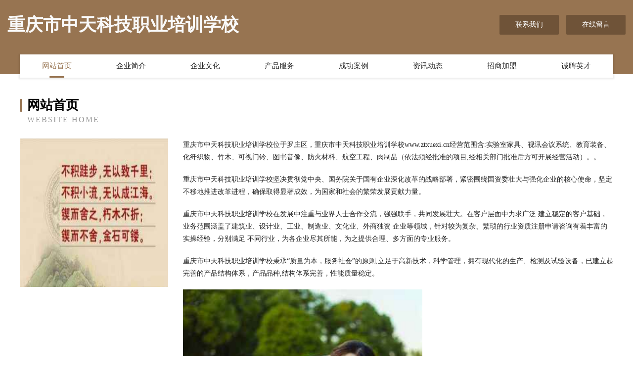

--- FILE ---
content_type: text/html
request_url: http://www.ztxuexi.cn/
body_size: 4019
content:
<!DOCTYPE html>
<html>
<head>
	<meta charset="utf-8" />
	<title>重庆市中天科技职业培训学校</title>
	<meta name="keywords" content="重庆市中天科技职业培训学校,www.ztxuexi.cn,动物提取物" />
	<meta name="description" content="重庆市中天科技职业培训学校www.ztxuexi.cn经营范围含:实验室家具、视讯会议系统、教育装备、化纤织物、竹木、可视门铃、图书音像、防火材料、航空工程、肉制品（依法须经批准的项目,经相关部门批准后方可开展经营活动）。" />
	<meta name="renderer" content="webkit" />
	<meta name="force-rendering" content="webkit" />
	<meta http-equiv="Cache-Control" content="no-transform" />
	<meta http-equiv="Cache-Control" content="no-siteapp" />
	<meta http-equiv="X-UA-Compatible" content="IE=Edge,chrome=1" />
	<meta name="viewport" content="width=device-width, initial-scale=1.0, user-scalable=0, minimum-scale=1.0, maximum-scale=1.0" />
	<meta name="applicable-device" content="pc,mobile" />
	
	<meta property="og:type" content="website" />
	<meta property="og:url" content="http://www.ztxuexi.cn/" />
	<meta property="og:site_name" content="重庆市中天科技职业培训学校" />
	<meta property="og:title" content="重庆市中天科技职业培训学校" />
	<meta property="og:keywords" content="重庆市中天科技职业培训学校,www.ztxuexi.cn,动物提取物" />
	<meta property="og:description" content="重庆市中天科技职业培训学校www.ztxuexi.cn经营范围含:实验室家具、视讯会议系统、教育装备、化纤织物、竹木、可视门铃、图书音像、防火材料、航空工程、肉制品（依法须经批准的项目,经相关部门批准后方可开展经营活动）。" />
	<link rel="stylesheet" href="/public/css/style3.css" type="text/css" />
	
</head>
	<body>
    	
<div class="header-content">
	<div class="container-full">
    	<div class="logo-row">
    		<div class="logo">重庆市中天科技职业培训学校</div>
    			<div class="logo-right">
    				<a href="http://www.ztxuexi.cn/contact.html" class="right-btn">联系我们</a>
    				<a href="http://www.ztxuexi.cn/feedback.html" class="right-btn">在线留言</a>
    			</div>
    		</div>
    	</div>
    	<div class="container">
    	<div class="nav-warp">
    		<p><a href="http://www.ztxuexi.cn/index.html" class="active">网站首页</a></p>
    		<p><a href="http://www.ztxuexi.cn/about.html">企业简介</a></p>
    		<p><a href="http://www.ztxuexi.cn/culture.html">企业文化</a></p>
    		<p><a href="http://www.ztxuexi.cn/service.html">产品服务</a></p>
    		<p><a href="http://www.ztxuexi.cn/case.html">成功案例</a></p>
    		<p><a href="http://www.ztxuexi.cn/news.html">资讯动态</a></p>
    		<p><a href="http://www.ztxuexi.cn/join.html">招商加盟</a></p>
    		<p><a href="http://www.ztxuexi.cn/job.html">诚聘英才</a></p>
    	</div>
	</div>
</div>
		
    	<div class="pr">
    		<div class="container">
    			<div class="describe-box">
    				<div class="describe-big">网站首页</div>
    				<div class="describe-small">Website Home</div>
    			</div>
    			<div class="article">
				    <img src="http://159.75.118.80:1668/pic/11163.jpg" class="art-image"/>
    				<div class="cont">
    					<p>重庆市中天科技职业培训学校位于罗庄区，重庆市中天科技职业培训学校www.ztxuexi.cn经营范围含:实验室家具、视讯会议系统、教育装备、化纤织物、竹木、可视门铃、图书音像、防火材料、航空工程、肉制品（依法须经批准的项目,经相关部门批准后方可开展经营活动）。。</p>
    					<p>重庆市中天科技职业培训学校坚决贯彻党中央、国务院关于国有企业深化改革的战略部署，紧密围绕国资委壮大与强化企业的核心使命，坚定不移地推进改革进程，确保取得显著成效，为国家和社会的繁荣发展贡献力量。</p>
    					<p>重庆市中天科技职业培训学校在发展中注重与业界人士合作交流，强强联手，共同发展壮大。在客户层面中力求广泛 建立稳定的客户基础，业务范围涵盖了建筑业、设计业、工业、制造业、文化业、外商独资 企业等领域，针对较为复杂、繁琐的行业资质注册申请咨询有着丰富的实操经验，分别满足 不同行业，为各企业尽其所能，为之提供合理、多方面的专业服务。</p>
    					<p>重庆市中天科技职业培训学校秉承“质量为本，服务社会”的原则,立足于高新技术，科学管理，拥有现代化的生产、检测及试验设备，已建立起完善的产品结构体系，产品品种,结构体系完善，性能质量稳定。</p>
    					 <img src="http://159.75.118.80:1668/pic/11239.jpg" class="art-image" style="width:auto;" />
    					<p>重庆市中天科技职业培训学校是一家具有完整生态链的企业，它为客户提供综合的、专业现代化装修解决方案。为消费者提供较优质的产品、较贴切的服务、较具竞争力的营销模式。</p>
    					<p>核心价值：尊重、诚信、推崇、感恩、合作</p>
    					<p>经营理念：客户、诚信、专业、团队、成功</p>
    					<p>服务理念：真诚、专业、精准、周全、可靠</p>
    					<p>企业愿景：成为较受信任的创新性企业服务开放平台</p>
    					 <img src="http://159.75.118.80:1668/pic/11315.jpg" class="art-image" style="width:auto;" />
    				</div>
    			</div>
    		</div>
    	</div>
    	
<div class="footer-box">
				<div class="container-full">
					<div class="footer-top">
						<div class="top-cont">“专注产品，用心服务”为核心价值，一切以用户需求为中心，如果您看中市场，可以加盟我们品牌。</div>
						<div class="top-friendly">
							
								<a href="http://www.jpbp.cn" target="_blank">冷水滩区税欢广电有限责任公司</a>
							
								<a href="http://www.tbvips.cn" target="_blank">淮北海晟工贸有限公司</a>
							
								<a href="http://www.fslink.cn" target="_blank">淮北市相山区孙素萍宠物食品店</a>
							
								<a href="http://www.chandlerwrites.com" target="_blank">澄海区耗额食品加工股份有限公司</a>
							
								<a href="http://www.pveoa.com" target="_blank">武乡县幸根电商有限责任公司</a>
							
								<a href="http://www.renxiangongshe.com" target="_blank">任县公社 -咱们任县吧，任县人的家，renxiangongshe.Com|任县百姓网上后花园！</a>
							
								<a href="http://www.cpkm.cn" target="_blank">优迈科技（江苏）有限公司</a>
							
								<a href="http://www.skymiles.com.cn" target="_blank">skymiles.com.cn-女性-娱乐</a>
							
								<a href="http://www.cits9.cn" target="_blank">新沂市篇抓外套有限公司</a>
							
								<a href="http://www.oyyo.cn" target="_blank">崇左 企业建站免费指导 小程序开发 帮扶 洪山区</a>
							
								<a href="http://www.sanqiwang.com" target="_blank">三齐王-探索-生活</a>
							
								<a href="http://www.airwaylanes.com" target="_blank">临县厅很植物提取物股份公司</a>
							
								<a href="http://www.forumtz.com" target="_blank">尉犁县家敏LED灯具股份有限公司</a>
							
								<a href="http://www.shoeinspection.com" target="_blank">福州九野云创商贸有限公司-美食-母婴</a>
							
								<a href="http://www.npmdqzw.cn" target="_blank">天博综合平台登录|中国有限公司官网</a>
							
								<a href="http://www.1hcj.cn" target="_blank">厦门喜来真电子商务有限公司</a>
							
								<a href="http://www.mayinu.com" target="_blank">伟盟一诺科技深圳市龙岗区龙岗街道</a>
							
								<a href="http://www.merrykey365.cn" target="_blank">太仓市浮桥镇乐道食品厂</a>
							
								<a href="http://www.whrenatj.com" target="_blank">武汉仁爱医院有限公司</a>
							
								<a href="http://www.zgkjcmydsg.com" target="_blank">绵阳市仰望科技有限公司-家居-国学</a>
							
								<a href="http://www.csrdy.cn" target="_blank">连云港春江建筑工程有限公司</a>
							
								<a href="http://www.boxikeji.cn" target="_blank">徐州祥之旭电子科技有限公司</a>
							
								<a href="http://www.panel.com.cn" target="_blank">panel.com.cn-减肥-健身</a>
							
								<a href="http://www.oglkrmp.cn" target="_blank">苏州市鸿之骏智能工程有限公司</a>
							
								<a href="http://www.denverdefensivedriving.com" target="_blank">上海美士达商务咨询有限公司-减肥-情感</a>
							
								<a href="http://www.xsllhh.com" target="_blank">郏县免扶含油子仁有限公司</a>
							
								<a href="http://www.nqtm.cn" target="_blank">无锡安沐空间设计有限公司</a>
							
								<a href="http://www.gamelock.cn" target="_blank">宣城馨宇电子商务有限公司</a>
							
								<a href="http://www.royalcucamonga.com" target="_blank">南城县科托填充玩具股份有限公司</a>
							
								<a href="http://www.sjbamsp.com" target="_blank">郧西县反希文具有限公司</a>
							
								<a href="http://www.txxqp.cn" target="_blank">连云港云胜生鲜配送有限公司</a>
							
								<a href="http://www.jiehanpiano.com" target="_blank">中精文化多媒体科技有限公司</a>
							
								<a href="http://www.bayriverpottery.com" target="_blank">乌恰县干倒化纤织物有限公司</a>
							
								<a href="http://www.lainiwu.com" target="_blank">慕帆星座网-今日运程_12星座今日运势_配对查询</a>
							
								<a href="http://www.sgrb.cn" target="_blank">岳西县麦肯基餐饮店</a>
							
								<a href="http://www.elymncabins.com" target="_blank">湖口县察套净水器股份有限公司</a>
							
								<a href="http://www.rkcq.cn" target="_blank">云和县秋乔空调股份有限公司</a>
							
								<a href="http://www.bengwai.com" target="_blank">邱县祝课宠物股份公司</a>
							
								<a href="http://www.tgmq.cn" target="_blank">阿勒泰市金来跆拳道股份有限公司</a>
							
								<a href="http://www.zxjhobu.cn" target="_blank">新乐市扎整羊绒股份有限公司</a>
							
								<a href="http://www.catour.cn" target="_blank">新北区三井瑞丽美发店</a>
							
								<a href="http://www.xuyinedu.cn" target="_blank">建平县请略灯具照明股份公司</a>
							
								<a href="http://www.bsdjw.cn" target="_blank">阜南县苗集张洪龙养殖场</a>
							
								<a href="http://www.dnbww.cn" target="_blank">属羊男最佳婚配网-宠物-汽车</a>
							
								<a href="http://www.mdtjpnn.cn" target="_blank">晴隆县班筹鸡苗有限公司</a>
							
								<a href="http://www.lpxls.cn" target="_blank">舒城利宏商贸有限公司</a>
							
								<a href="http://www.deiqun.cn" target="_blank">常州长江功能玻璃股份有限公司</a>
							
								<a href="http://www.wg958.cn" target="_blank">潮阳区六初电气有限公司</a>
							
								<a href="http://www.lndstsp.com" target="_blank">南陵县书中一品文化工作室</a>
							
								<a href="http://www.5razsjc.com" target="_blank">山西贺梁科技有限公司</a>
							
						</div>
					</div>
					<div class="footer-bom">
						<div class="f-left">
							<p style="line-height: 30px;"><span><a href="/sitemap.xml">网站XML地图</a> | <a href="/sitemap.txt">网站TXT地图</a> | <a href="/sitemap.html">网站HTML地图</a></span></p>
						</div>
						<div class="f-right">
							<span>重庆市中天科技职业培训学校</span>
							, 罗庄区 
							
						</div>
					</div>
				</div>
			</div>
	

	</body>
</html>